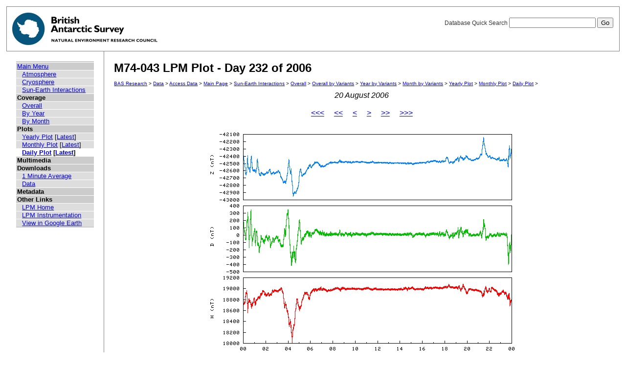

--- FILE ---
content_type: text/html; charset=UTF-8
request_url: https://psddb.nerc-bas.ac.uk/data/access/plots.php?bc=1,3,3,6,9&class=47&day=232&graph=1&menu=1&month=08&site=M74-043&type=LPM&year=2006
body_size: 7167
content:
<html lang="en">
<head>
   <title>M74-043 LPM Plot - Day 232 of 2006</title>
   <link href="/css/main.css" rel="stylesheet" type="text/css" title="Wireframe">
</head>
<body>
<div id="container">
   <div id="rightnav">
       <form action='results.php' method='GET'>
       <label>Database Quick Search
       <input type='text' name='searchterm'>
       <input type='hidden' name='bc' value='1,3,3,6,9'>
       <input type='hidden' name='class' value='47'>
       <input type='hidden' name='day' value='232'>
       <input type='hidden' name='graph' value='1'>
       <input type='hidden' name='menu' value='1'>
       <input type='hidden' name='month' value='08'>
       <input type='hidden' name='site' value='M74-043'>
       <input type='hidden' name='type' value='LPM'>
       <input type='hidden' name='year' value='2006'>
       <input type='hidden' name='page' value=1>
       <input value='Go' type='submit'>
       </label>
       </form>
   </div>
   <img src='/images/baslogo.gif' alt="British Antarctic Survey" title="British Antarctic Survey">
</div>
<div id="wrapper">
<table cellspacing=0><tr valign='top'><td id='leftnav'>
<div id="nav-content">
<ul class="menu" id="nav-content-level0">
  <li><a href=/data/access/index.php>Main Menu</a></li>
</ul>
<ul class="menu" id="nav-content-level1">
  <li><a href='/data/access/main.php?menu=4'>Atmosphere</a></li>
  <li><a href='/data/access/main.php?menu=2'>Cryosphere</a></li>
  <li><a href='/data/access/main.php?menu=1'>Sun-Earth Interactions</a></li>
</ul>
<ul class="menu" id="nav-content-level0">
  <li><b>Coverage</b></li>
</ul>
<ul class="menu" id="nav-content-level1">
  <li><a href='/data/access/coverage.php?class=47&menu=1'>Overall</a></li>
  <li><a href='/data/access/coverage.php?class=47&menu=1&year=2006&bc=1'>By Year</a></li>
  <li><a href='/data/access/coverage.php?class=47&menu=1&year=2006&bc=1,4&month=08'>By Month</a></li>
</ul>
<ul class="menu" id="nav-content-level0">
  <li><b>Plots</b></li>
</ul>
<ul class="menu" id="nav-content-level1">
  <li><a href='/data/access/yearplots.php?bc=1,3,3,6,9&class=47&graph=1&menu=1&site=M74-043&type=LPM&year=2006'>Yearly Plot</a> [<a href='/data/access/latest.php?bc=1,3,3,6,9&class=47&graph=1&menu=1&site=M74-043&type=LPM&plot=Year'>Latest</a>]</li>
</ul>
<ul class="menu" id="nav-content-level1">
  <li><a href='/data/access/monthplots.php?bc=1,3,3,6,9&class=47&graph=1&menu=1&month=08&site=M74-043&type=LPM&year=2006'>Monthly Plot</a> [<a href='/data/access/latest.php?bc=1,3,3,6,9&class=47&graph=1&menu=1&site=M74-043&type=LPM&plot=Month'>Latest</a>]</li>
</ul>
<ul class="menu" id="nav-content-level1">
  <li class="currentItem"><a href='/data/access/plots.php?bc=1,3,3,6,9&class=47&day=232&graph=1&menu=1&month=08&site=M74-043&type=LPM&year=2006'>Daily Plot</a> [<a href='/data/access/latest.php?bc=1,3,3,6,9&class=47&graph=1&menu=1&site=M74-043&type=LPM&plot=Day'>Latest</a>]</li>
</ul>
<ul class="menu" id="nav-content-level0">
  <li><b>Multimedia</b></li>
</ul>
<ul class="menu" id="nav-content-level1">
</ul>
<ul class="menu" id="nav-content-level0">
  <li><b>Downloads</b></li>
</ul>
<ul class="menu" id="nav-content-level1">
  <li><a href='/data/access/download.php?bc=1,3,3,6,9&class=47&day=232&graph=1&menu=1&month=08&site=M74-043&type=LPM&year=2006&v=average&r=1'>1 Minute Average</a></li>
  <li><a href='/data/access/download.php?bc=1,3,3,6,9&class=47&day=232&graph=1&menu=1&month=08&site=M74-043&type=LPM&year=2006'>Data</a></li>
</ul>
<ul class="menu" id="nav-content-level0">
  <li><b>Metadata</b></li>
</ul>
<ul class="menu" id="nav-content-level0">
  <li><b>Other Links</b></li>
</ul>
<ul class="menu" id="nav-content-level1">
  <li><a href='http://www.antarctica.ac.uk/bas_research/our_research/az/lpm/index.php' target='_blank'>LPM Home</a></li>
  <li><a href='http://www.antarctica.ac.uk/bas_research/instruments/lpm.php' target='_blank'>LPM Instrumentation</a></li>
  <li><a href='http://psdweb.nerc-bas.ac.uk/lpm/web/LPM.kmz' target='_blank'>View in Google Earth</a></li>
</ul>
   </div>
</td><td id='content'>
   <h2>M74-043 LPM Plot - Day 232 of 2006</h2>
   <p class="breadcrumb">
<a href="http://www.antarctica.ac.uk/bas_research/index.php">BAS Research</a> &gt;
<a href="http://www.antarctica.ac.uk/bas_research/data/index.php">Data</a> &gt;
<a href=/data/access/index.php>Access Data</a> &gt;
<a href="index.php">Main Page</a> &gt;
<a href="/data/access/main.php?class=47&menu=1">Sun-Earth Interactions</a> &gt;
<a href="/data/access/coverage.php?menu=1&class=47&bc=1">Overall</a> &gt;
<a href="/data/access/coverage.php?menu=1&class=47&bc=1,3&type=LPM&site=M74-043">Overall by Variants</a> &gt;
<a href="/data/access/coverage.php?menu=1&class=47&bc=1,3,6&type=LPM&site=M74-043&year=2006">Year by Variants</a> &gt;
<a href="/data/access/coverage.php?menu=1&class=47&bc=1,3,6,9&type=LPM&site=M74-043&year=2006&month=08">Month by Variants</a> &gt;
<a href="/data/access/yearplots.php?bc=1,3,3,6,9&class=47&graph=1&menu=1&site=M74-043&type=LPM&year=2006">Yearly Plot</a> &gt;
<a href="/data/access/monthplots.php?bc=1,3,3,6,9&class=47&graph=1&menu=1&month=08&site=M74-043&type=LPM&year=2006">Monthly Plot</a> &gt;
<a href="/data/access/plots.php?bc=1,3,3,6,9&class=47&day=232&graph=1&menu=1&month=08&site=M74-043&type=LPM&year=2006">Daily Plot</a> &gt;
</p>
<center><i>20 August 2006</i></center><br/>
<center><a href='plots.php?bc=1,3,3,6,9&class=47&day=232&graph=1&menu=1&month=08&site=M74-043&type=LPM&year=2005'><<<</a>&nbsp;&nbsp;&nbsp;&nbsp;&nbsp;<a href='plots.php?bc=1,3,3,6,9&class=47&day=201&graph=1&menu=1&month=07&site=M74-043&type=LPM&year=2006'><<</a>&nbsp;&nbsp;&nbsp;&nbsp;&nbsp;<a href='plots.php?bc=1,3,3,6,9&class=47&day=231&graph=1&menu=1&month=08&site=M74-043&type=LPM&year=2006'><</a>&nbsp;&nbsp;&nbsp;&nbsp;&nbsp;<a href='plots.php?bc=1,3,3,6,9&class=47&day=233&graph=1&menu=1&month=08&site=M74-043&type=LPM&year=2006'>></a>&nbsp;&nbsp;&nbsp;&nbsp;&nbsp;<a href='plots.php?bc=1,3,3,6,9&class=47&day=263&graph=1&menu=1&month=09&site=M74-043&type=LPM&year=2006'>>></a>&nbsp;&nbsp;&nbsp;&nbsp;&nbsp;<a href='plots.php?bc=1,3,3,6,9&class=47&day=232&graph=1&menu=1&month=08&site=M74-043&type=LPM&year=2007'>>>></a></center><br/>
<center><a href='download.php?bc=1,3,3,6,9&class=47&day=232&graph=1&menu=1&month=08&site=M74-043&type=LPM&year=2006' title='Download data from this day' alt='Download data from this day'><img src='/data/psddata/atmos/space/lpm/M74-043/2006/plots/daily/M74-043-2006.232.png' border=0  /></a></center><br/>
</td></tr></table>
</div>
<div id="footer">
   Author: British Antarctic Survey - UK Polar Data Centre, NERC 2006-2026<br>
   Version: 0.4.6<br>
   Page last updated: January 27, 2026 06:42:22
</div>
<script>
  (function(i,s,o,g,r,a,m){i['GoogleAnalyticsObject']=r;i[r]=i[r]||function(){
  (i[r].q=i[r].q||[]).push(arguments)},i[r].l=1*new Date();a=s.createElement(o),
  m=s.getElementsByTagName(o)[0];a.async=1;a.src=g;m.parentNode.insertBefore(a,m)
  })(window,document,'script','https://www.google-analytics.com/analytics.js','ga');
  
  ga('create', 'UA-64130716-13', 'auto', {
    anonymizeIp: true
  });
  ga('send', 'pageview');
</script>
</body>
</html>
